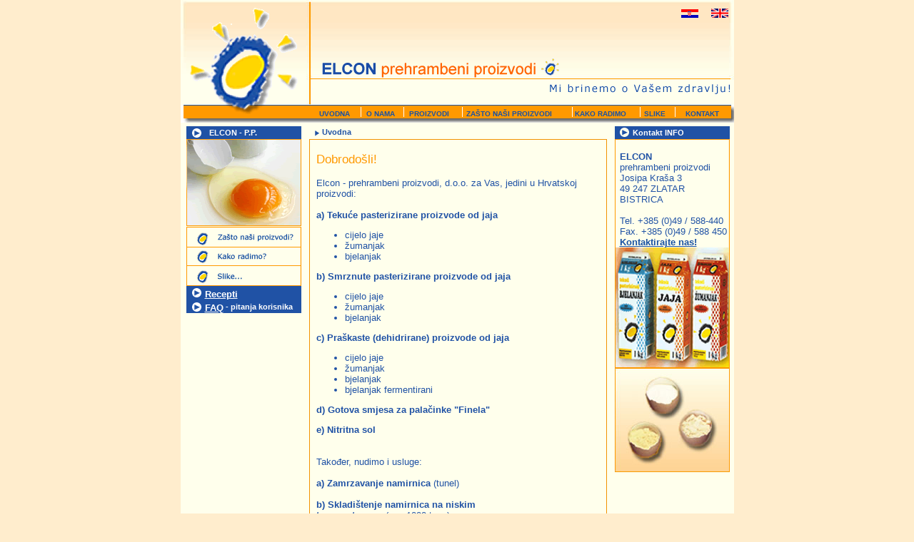

--- FILE ---
content_type: text/html
request_url: http://elconpp.com/uvodna.html
body_size: 15955
content:
<!DOCTYPE HTML PUBLIC "-//W3C//DTD HTML 4.01 Transitional//EN">
<html><!-- InstanceBegin template="/Templates/index.dwt" codeOutsideHTMLIsLocked="false" -->
<head>
<!-- InstanceBeginEditable name="doctitle" -->

<title>Elcon - Prehrambeni proizvodi</title>

<!-- InstanceEndEditable --> 

<meta http-equiv="Content-Type" content="text/html; charset=windows-1250">
<meta name="description" content="Elcon - prehrambeni proizvodi.">
<meta name="keywords" content="jaja, prerada jaja, jaja u prahu, tekuća pasterizirana jaja, prehrambena industrija, bjelanjak, bjelanjak u prahu, proteini, žumanjak, žutanjak, proizvođači ajja, jajni proizvodi, Elcon, Zlatar Bistrica, prerada jaja u Hrvatskoj, komora za zamrzavanje, usluge zamrzavanja, fermentirani bjelanjak">
<meta name="author" content="STEDAS - informatičke usluge, 2003. www.stedas.hr">
<meta  name="date" content="21.10.2003.">

<script language="JavaScript" type="text/JavaScript">
<!--
function MM_preloadImages() { //v3.0
  var d=document; if(d.images){ if(!d.MM_p) d.MM_p=new Array();
    var i,j=d.MM_p.length,a=MM_preloadImages.arguments; for(i=0; i<a.length; i++)
    if (a[i].indexOf("#")!=0){ d.MM_p[j]=new Image; d.MM_p[j++].src=a[i];}}
}

function MM_swapImgRestore() { //v3.0
  var i,x,a=document.MM_sr; for(i=0;a&&i<a.length&&(x=a[i])&&x.oSrc;i++) x.src=x.oSrc;
}

function MM_findObj(n, d) { //v4.01
  var p,i,x;  if(!d) d=document; if((p=n.indexOf("?"))>0&&parent.frames.length) {
    d=parent.frames[n.substring(p+1)].document; n=n.substring(0,p);}
  if(!(x=d[n])&&d.all) x=d.all[n]; for (i=0;!x&&i<d.forms.length;i++) x=d.forms[i][n];
  for(i=0;!x&&d.layers&&i<d.layers.length;i++) x=MM_findObj(n,d.layers[i].document);
  if(!x && d.getElementById) x=d.getElementById(n); return x;
}

function MM_swapImage() { //v3.0
  var i,j=0,x,a=MM_swapImage.arguments; document.MM_sr=new Array; for(i=0;i<(a.length-2);i+=3)
   if ((x=MM_findObj(a[i]))!=null){document.MM_sr[j++]=x; if(!x.oSrc) x.oSrc=x.src; x.src=a[i+2];}
}

function MM_openBrWindow(theURL,winName,features) { //v2.0
  window.open(theURL,winName,features);
}
//-->
</script>
<!-- InstanceBeginEditable name="head" --><!-- InstanceEndEditable -->
<link href="css/stilovi.css" rel="stylesheet" type="text/css">
</head>

<body bgcolor="#FFEDCD" leftmargin="0" topmargin="0" marginwidth="0" marginheight="0" onLoad="MM_preloadImages('pics/html/nav_left_r1_c1_f2.gif','pics/html/nav_left_r2_c1_f2.gif','pics/html/nav_left_r3_c1_f2.gif')">
<table width="100%" height="100%" border="0" cellpadding="0" cellspacing="0">
  <tr>
    <td valign="top"> 
      <div align="center">
        <table width="775" border="0" cellspacing="0" cellpadding="0">
          <tr> 
            <td valign="top" background="pics/jpg/podloga_top.jpg"><a href="index.html"><img src="pics/gif/top_hr.gif" alt="Elcon p.p. - Home" width="775" height="147" border="0" usemap="#Map" href="../eng/home.html"></a></td>
          </tr>
          <tr> 
            <td valign="top"> 
              <table width="775" border="0" cellpadding="0" cellspacing="0" background="pics/gif/podloga_nav_top.gif">
                <tr valign="middle"> 
                  <td width="191" height="25"><img src="pics/gif/blank.gif" width="1" height="25"></td>
                  <td width="63" valign="middle"><a href="uvodna.html">&nbsp;UVODNA</a></td>
                  <td width="63" valign="middle"><a href="o_nama.html">&nbsp;&nbsp;O 
                    NAMA</a></td>
                  <td width="83" valign="middle"><a href="proizvodi.html">&nbsp;PROIZVODI</a></td>
                  <td width="149" valign="middle"><a href="proizvodi_zasto.html">ZAŠTO 
                    NAŠI PROIZVODI</a></td>
                  <td width="91" valign="middle"><a href="prerada.html">&nbsp;KAKO 
                    RADIMO</a></td>
                  <td width="47" valign="middle"><a href="slike.html"> &nbsp;&nbsp;&nbsp;SLIKE</a></td>
                  <td width="88" valign="middle"><div align="center"><a href="kontakt.php">KONTAKT</a></div></td>
                </tr>
              </table></td>
          </tr>
        </table>
        <table width="775" border="0" cellpadding="0" cellspacing="0" bgcolor="#FFFFEC">
          <tr valign="top"> 
            <td colspan="5"><img src="pics/gif/blank.gif" width="1" height="5"></td>
          </tr>
          <tr> 
            <td width="169" rowspan="2" valign="top"> <table width="100%" border="0" cellspacing="0" cellpadding="0">
                <tr> <!-- InstanceBeginEditable name="naslov_left" --> 

                  <td valign="top" background="pics/gif/podloga_naslovi.gif"><img src="pics/gif/blank.gif" width="40" height="18" align="absmiddle"><span class="naslovi">ELCON 

                    - P.P.</span></td>

                  <!-- InstanceEndEditable --></tr>
                <tr> 
                  <td><img src="pics/gif/jaja_salmonela_tekst.gif" width="169" height="122"></td>
                </tr>
                <tr> 
                  <td><table border="0" cellpadding="0" cellspacing="0" width="169">
                      <!-- fwtable fwsrc="index_5.png" fwbase="nav_left.gif" fwstyle="Dreamweaver" fwdocid = "742308039" fwnested="0" -->
                      <tr> 
                        <td><img src="pics/html/spacer.gif" alt="" name="undefined_2" width="169" height="1" border="0"></td>
                        <td><img src="pics/html/spacer.gif" alt="" name="undefined_2" width="1" height="1" border="0"></td>
                      </tr>
                      <tr> 
                        <td><a href="proizvodi_zasto.html" onMouseOut="MM_swapImgRestore()" onMouseOver="MM_swapImage('nav_left_r1_c1','','pics/html/nav_left_r1_c1_f2.gif',1);"><img name="nav_left_r1_c1" src="pics/html/nav_left_r1_c1.gif" width="169" height="29" border="0" alt=""></a></td>
                        <td><img src="pics/html/spacer.gif" alt="" name="undefined_2" width="1" height="29" border="0"></td>
                      </tr>
                      <tr> 
                        <td><a href="prerada.html" onMouseOut="MM_swapImgRestore()" onMouseOver="MM_swapImage('nav_left_r2_c1','','pics/html/nav_left_r2_c1_f2.gif',1);"><img name="nav_left_r2_c1" src="pics/html/nav_left_r2_c1.gif" width="169" height="26" border="0" alt=""></a></td>
                        <td><img src="pics/html/spacer.gif" alt="" name="undefined_2" width="1" height="26" border="0"></td>
                      </tr>
                      <tr> 
                        <td><a href="slike.html" onMouseOut="MM_swapImgRestore()" onMouseOver="MM_swapImage('nav_left_r3_c1','','pics/html/nav_left_r3_c1_f2.gif',1);"><img name="nav_left_r3_c1" src="pics/html/nav_left_r3_c1.gif" width="169" height="28" border="0" alt=""></a></td>
                        <td><img src="pics/html/spacer.gif" alt="" name="undefined_2" width="1" height="28" border="0"></td>
                      </tr>
                    </table>
</td>
                </tr>
                <tr> 
                  <td height="20" background="pics/gif/podloga_naslovi.gif" class="naslov"><img src="pics/gif/blank.gif" width="30" height="18" hspace="2" align="absmiddle"><span class="naslovi"><a href="recepti.html">Recepti</a></span></td>
                </tr>
                <tr> 
                  <td background="pics/gif/podloga_naslovi.gif" class="naslov"><img src="pics/gif/blank.gif" width="30" height="18" hspace="2" align="absmiddle"><span class="naslovi"><a href="faq.html">FAQ</a> 
                    - pitanja korisnika</span></td>
                </tr>
                <tr> 
                  <td valign="top">&nbsp; </td>
                </tr>
              </table>
            </td>
            <td width="11" valign="top"><img src="pics/gif/blank.gif" width="5" height="18"></td>
            <!-- InstanceBeginEditable name="lid" -->

            <td width="416" height="18" valign="top" class="borderLR"><img src="pics/gif/strelica_lid.gif" width="18" height="17" align="absmiddle"><span class="lid">Uvodna</span></td>

            <!-- InstanceEndEditable -->
            <td width="11" valign="top"><img src="pics/gif/blank.gif" width="5" height="18"></td>
            <td width="166" height="100%" rowspan="3" valign="top"> 
              <table width="100%" height="100%" border="0" cellpadding="0" cellspacing="0" background="pics/gif/podloga_kontakt_box.gif" class="podlogaKontaktBoxBorder">
                <tr> 
                  <td height="20" colspan="2" valign="top" background="pics/gif/kontakt_box.gif" class="podlogaBox"><img src="pics/gif/blank.gif" width="25" height="18" align="absmiddle"><span class="naslovi">Kontakt 
                    INFO </span></td>
                </tr>
                <tr> 
                  <td width="96%" height="71" valign="top" class="textMain"><br> <span class="textMainBold">ELCON</span><span class="textMain"><br>
                    prehrambeni proizvodi<br>
                    Josipa Kraša 3<br>
                    49 247 ZLATAR BISTRICA <br>
                    <br>
                    Tel. +385 (0)49 / 588-440 <br>
                    Fax. +385 (0)49 / 588 450</span><br> 
                    <span class="linkbox"><a href="mailto:epp.komercijala@elcon.htnet.hr">Kontaktirajte nas!</a> </span> 
                  </td>
                  <td width="4%" valign="top" class="textMain"><img src="pics/gif/blank.gif" width="1" height="120"></td>
                </tr>
                <tr valign="top"> 
                  <td colspan="2"> 
                    <table width="100%" border="0" align="left" cellpadding="0" cellspacing="0">
                      <tr> 
                        <td valign="top"><img src="pics/gif/ambalaza.gif" width="166" height="169" onClick="MM_openBrWindow('ambalaza.html','','resizable=yes,width=597,height=516')"> 
                          <div align="left"></div> </td>
                      </tr>
                      <tr>
                        <td valign="top"><img src="pics/jpg/jaja_tri.jpg" width="161" height="146"></td>
                      </tr>
                      <tr> 
                        <td valign="top">&nbsp;</td>
                      </tr>
                      <tr> 
                        <td valign="middle"> <p>&nbsp;</p></td>
                      </tr>
                    </table>
                    <div align="left"></div></td>
                </tr>
              </table>
            </td>
          </tr>
          <tr> 
            <td height="167">&nbsp;</td>
            <td width="416" valign="top" class="borderT"><!-- InstanceBeginEditable name="content" -->

              <table width="100%" border="0" cellspacing="0" cellpadding="0">

                <tr> 

                  <td width="2%">&nbsp;</td>

                  <td colspan="2"><br> <span class="naslovDobrodosli">Dobrodošli! 

                    </span></td>

                </tr>

                <tr> 

                  <td height="547" rowspan="2">&nbsp;</td>

                  <td colspan="2" valign="top" class="textMain"><br>

                    Elcon - prehrambeni proizvodi, d.o.o. za Vas, jedini u Hrvatskoj 

                    proizvodi:<br>

                    <br>

                  </td>

                </tr>

                <tr> 

                  <td width="83%" valign="top" class="textMain"><span class="textMainBold">a)</span> 

                    <span class="textMainBold">Tekuće pasterizirane proizvode 

                    od jaja</span> <ul>

                      <li class="textMain">cijelo jaje</li>

                      <li class="textMain">žumanjak</li>

                      <li class="textMain">bjelanjak</li>

                    </ul>

                    <p><span class="textMainBold">b)</span> <span class="textMainBold">Smrznute 

                      pasterizirane proizvode od jaja</span></p>

                    <ul>

                      <li class="textMain">cijelo jaje</li>

                      <li class="textMain">žumanjak</li>

                      <li class="textMain">bjelanjak</li>

                    </ul>

                    <p class="textMainBold">c) Praškaste (dehidrirane) proizvode 

                      od jaja</p>

                    <ul>

                      <li class="textMain">cijelo jaje</li>

                      <li class="textMain">žumanjak</li>

                      <li class="textMain">bjelanjak</li>

                      <li> bjelanjak fermentirani</li>

                    </ul>

                    <p class="textMainBold"> d) Gotova smjesa za palačinke &quot;Finela&quot;</p>

                    <span class="textMainBold">e) Nitritna sol</span><br> <br> <br> <span class="textMain">Također, 

                    nudimo i usluge:</span><br> <br>

                    <span class="textMainBold">a)</span> <span class="textMainBold">Zamrzavanje 

                    namirnica </span><span class="textMain">(tunel)<br>

                    <br>

                    </span><span class="textMainBold">b) Skladištenje namirnica 

                    na niskim <img src="pics/gif/blank.gif" width="17" height="8"><img src="pics/gif/blank.gif" width="17" height="8"><img src="pics/gif/blank.gif" width="17" height="8"><img src="pics/gif/blank.gif" width="17" height="8"><img src="pics/gif/blank.gif" width="17" height="8">temperaturama 

                    </span>(cca 1000 tona)<br>

                    <br>

                    <span class="textMainBold">c) Skladištenje namirnica na blagim 

                    <img src="pics/gif/blank.gif" width="17" height="8"><img src="pics/gif/blank.gif" width="17" height="8"><img src="pics/gif/blank.gif" width="17" height="8"><img src="pics/gif/blank.gif" width="17" height="8"><img src="pics/gif/blank.gif" width="17" height="8">temperaturama 

                    </span><span class="textMain">(5400 m3)</span></td>

                  <td width="15%" valign="top" bgcolor="#FFFFEC">&nbsp;</td>

                </tr>

                <tr> 

                  <td>&nbsp;</td>

                  <td colspan="2">&nbsp;</td>

                </tr>

              </table>

              <!-- InstanceEndEditable --></td>
            <td rowspan="2">&nbsp;</td>
          </tr>
          <tr> 
            <td valign="top">&nbsp; </td>
            <td>&nbsp;</td>
            <td width="416" class="borderT"><div align="right"><span class="linkGore"><a href="#" class="gore">na 
                vrh</a></span><a class="gore"></span></a> <img src="pics/gif/strelica_up.gif" width="18" height="17" align="absmiddle"></div></td>
          </tr>
          <tr> 
            <td>&nbsp;</td>
            <td>&nbsp;</td>
            <td>&nbsp;</td>
            <td>&nbsp;</td>
            <td>&nbsp;</td>
          </tr>
        </table>
        <table width="775" border="0" cellspacing="0" cellpadding="0">
          <tr> 
            <td background="pics/jpg/footer.jpg" class="textMain"><table width="100%" border="0" cellspacing="0" cellpadding="0">
                <tr class="textMain"> 
                  <td width="71%"><a href="#"><span class="linkbox">Copyright</span></a> 
                    © Elcon - P.P., 2003. </td>
                  <td width="29%" valign="top" class="linkbox"> <div align="right">design 
                      i izrada:<a href="http://www.stedas.hr"><img src="logo_stedas_mali.gif" alt="Izrada i održavanje web stranica - STEDAS" width="18" height="18" hspace="2" border="0" align="absmiddle"></a><a href="http://www.stedas.hr" class="linkbox">STEDAS</a><img src="pics/gif/blank.gif" width="7" height="1" border="0"></div></td>
                </tr>
              </table></td>
          </tr>
        </table>
      </div></td>
  </tr>
</table>
<map name="Map">
  <area shape="rect" coords="694,6,731,29" href="uvodna.html" alt="Elcon p.p. - Uvodna">
  <area shape="rect" coords="740,5,770,28" href="eng/index.html" alt="Elcon p.p. - Home">
</map>
</body>
<!-- InstanceEnd --></html>


--- FILE ---
content_type: text/css
request_url: http://elconpp.com/css/stilovi.css
body_size: 8970
content:
a:link {

	font-family: Verdana, Arial, Helvetica, sans-serif;

	font-size: 10px;

	color: #1952A4;

	vertical-align: middle;

	text-decoration: none;

	font-weight: bold;







}



a:visited {

	font-family: Verdana, Arial, Helvetica, sans-serif;

	font-size: 10px;

	color: #1952A4;

	line-height: 12px;

	text-decoration: none;

	font-weight: bold;









}



a:hover {

	font-family: Verdana, Arial, Helvetica, sans-serif;

	font-size: 10px;

	color: #ffffff;

	text-decoration: none;

	font-weight: bold;





}







.plavilink a:link {

	font-family: Verdana, Arial, Helvetica, sans-serif;

	font-size: 10px;

	color: #1952A4;

	vertical-align: middle;

	text-decoration: underline;

	font-weight: bold;







}



.plavilink a:visited {

	font-family: Verdana, Arial, Helvetica, sans-serif;

	font-size: 10px;

	color: #1952A4;

	line-height: 12px;

	text-decoration: none;

	font-weight: bold;









}

.plavilink a:hover {

	font-family: Verdana, Arial, Helvetica, sans-serif;

	font-size: 10px;

	color: #1952A4;

	text-decoration: none;

	font-weight: bold;

}







.naran a:link {

	font-family: Verdana, Arial, Helvetica, sans-serif;

	font-size: 11px;

	color: #1952A4;

	vertical-align: middle;

	text-decoration: none;

	font-weight: bold;

}



.naran a:visited {

	font-family: Verdana, Arial, Helvetica, sans-serif;

	font-size: 11px;

	color: #1952A4;

	text-decoration: none;

	font-weight: bold;



}



.naran a:hover {

	font-family: Verdana, Arial, Helvetica, sans-serif;

	font-size: 11px;

	color: #FF9900;

	text-decoration: none;

	font-weight: bold;

}







.linkbox a:link {

	font-family: Verdana, Arial, Helvetica, sans-serif;

	font-size: 13px;

	color: #1952A4;

	vertical-align: middle;

	text-decoration: underline;

	font-weight: bold;







}



.linkbox a:visited {

	font-family: Verdana, Arial, Helvetica, sans-serif;

	
	color: #1952A4;


	text-decoration: underline;







}



.linkbox a:hover {

	font-family: Verdana, Arial, Helvetica, sans-serif;



	color: #2052A5;

	text-decoration: none;

	font-weight: bold;





}







.podlogaBox {

	background-image: url(../pics/gif/kontakt_box.gif);

	background-repeat: no-repeat;

}

.textMain, ol {
	font-family: Verdana, Arial, Helvetica, sans-serif;
	font-size: 13px;
	color: #2052A5;
	padding-left: 0px;



}

ol li {
	margin:5px 0 0 25px;

}

ol li {
	padding:5px 0;

}

.textMainBold {
	font-family: Verdana, Arial, Helvetica, sans-serif;
	font-size: 13px;
	color: #2052A5;
	font-weight: bold;
	padding-left: 0px;





}

.podlogaKontaktBoxBorder {

	background-image: url(../pics/gif/podloga_kontakt_box.gif);

	background-repeat: no-repeat;

}

.naslovi {

	font-family: Verdana, Arial, Helvetica, sans-serif;

	font-size: 11px;

	color: #FFFFFF;

	font-weight: bold;

	padding-left: 0px;



}

.borderLR {

	border:none;



}

.borderT {

	border-top-width: 1px;

	border-right-width: 1px;

	border-bottom-width: 1px;

	border-left-width: 1px;

	border-right-style: solid;

	border-left-style: solid;

	border-top-color: #F29200;

	border-right-color: #F29200;

	border-bottom-color: #F29200;

	border-left-color: #F29200;

	border-top-style: solid;



}

.nasloviBlue {





	font-family: Verdana, Arial, Helvetica, sans-serif;

	font-size: 10px;

	color: #2052A5;

	font-weight: bold;

	padding-left: 0px;

}

.lid {







	font-family: Verdana, Arial, Helvetica, sans-serif;

	font-size: 11px;

	color: #2052A5;

	font-weight: bold;

	padding-left: 0px;

}

.naslovDobrodosli {

	font-family: Verdana, Arial, Helvetica, sans-serif;

	font-size: 17px;

	color: #FF9900;

}





.linkGore a:link {

	font-family: Verdana, Arial, Helvetica, sans-serif;

	font-size: 10px;

	color: #1952A4;

	vertical-align: middle;

	text-decoration: underline;

	font-weight: bold;







}



#linkGore a:visited {

	font-family: Verdana, Arial, Helvetica, sans-serif;

	font-size: 10px;

	color: #1952A4;

	line-height: 12px;

	text-decoration: none;







}



.linkGore a:hover {

	font-family: Verdana, Arial, Helvetica, sans-serif;

	font-size: 10px;

	color: #2052A5;

	text-decoration: none;

	font-weight: bold;





}

.lidCurrent {









	font-family: Verdana, Arial, Helvetica, sans-serif;

	font-size: 10px;

	color: #FF9900;

	font-weight: bold;

	padding-left: 0px;

}

.naslovidrugi {





	font-family: Verdana, Arial, Helvetica, sans-serif;

	font-size: 10px;

	color: #FFFFFF;

	font-weight: bold;

	padding-left: 0px;

}

.gumb {

	font-family: Verdana, Arial, Helvetica, sans-serif;

	font-size: 11px;

	color: #194EA0;

	background-color: #FF9900;

}

.borderL {

	border-top-width: 1px;

	border-right-width: 1px;

	border-bottom-width: 1px;

	border-left-width: 1px;

	border-left-style: solid;

	border-top-color: #F29200;

	border-right-color: #F29200;

	border-bottom-color: #F29200;

	border-left-color: #F29200;

	font-family: Verdana, Arial, Helvetica, sans-serif;

	font-size: 11px;



}



.linkLid a:link {

	font-family: Verdana, Arial, Helvetica, sans-serif;

	font-size: 11px;

	color: #1952A4;

	vertical-align: middle;

	font-weight: bold;

	text-decoration: underline;









}



.linkLid a:visited {

	font-family: Verdana, Arial, Helvetica, sans-serif;

	font-size: 11px;

	color: #1952A4;

	line-height: 12px;

	text-decoration: none;

	font-weight: bold;









}



.linkLid a:hover {

	font-family: Verdana, Arial, Helvetica, sans-serif;

	font-size: 11px;

	color: #2052A5;

	text-decoration: none;

	font-weight: bold;





}



.naslov a:link {

	font-family: Verdana, Arial, Helvetica, sans-serif;

	font-size: 13px;

	color: #ffffff;

	vertical-align: middle;

	text-decoration: underline;

	font-weight: bold;







}



.naslov a:visited {

	font-family: Verdana, Arial, Helvetica, sans-serif;



	color: #ffffff;

	line-height: 12px;

	text-decoration: underline;







}



.naslov a:hover {

	font-family: Verdana, Arial, Helvetica, sans-serif;



	color: #ffffff;

	text-decoration: none;

	font-weight: bold;





}

.borderTLB {

	border-top-width: 1px;

	border-right-width: 1px;

	border-bottom-width: 1px;

	border-left-width: 1px;

	border-left-style: solid;

	border-top-color: #F29200;

	border-right-color: #F29200;

	border-bottom-color: #F29200;

	border-left-color: #F29200;

	font-family: Verdana, Arial, Helvetica, sans-serif;

	font-size: 11px;

	border-top-style: solid;

	border-bottom-style: solid;



}

.formaFields {

	font-family: Verdana, Arial, Helvetica, sans-serif;

	font-size: 11px;

	color: #2052A5;

	background-color: #FFFFEC;

}

.jajaprah {

	background-attachment: fixed;

	background-image: url(../pics/gif/jaja_prah_2.gif);

	background-repeat: no-repeat;

	background-position: center center;

}

.borderBottom {

	border-top-width: 1px;

	border-right-width: 1px;

	border-bottom-width: 1px;

	border-left-width: 1px;

	border-right-style: none;

	border-left-style: none;

	border-top-color: #F29200;

	border-right-color: #F29200;

	border-bottom-color: #F29200;

	border-left-color: #F29200;

	border-top-style: none;

	border-bottom-style: solid;



}

.naslovi2 {

	font-family: Verdana, Arial, Helvetica, sans-serif;

	font-size: 13px;

	color: #FF9900;

	font-weight: bold;

	padding-left: 0px;

}

.odgovori {
	font-family: Verdana, Arial, Helvetica, sans-serif;
	font-size: 13px;
	color: #2052A5;
	padding-left: 14px;
	text-indent: 0px;



}

.borderLRNav {

	border-top-width: 1px;

	border-right-width: 1px;

	border-bottom-width: 1px;

	border-left-width: 1px;

	border-right-style: solid;

	border-left-style: solid;

	border-top-color: #FFFFFF;

	border-right-color: #FFFFFF;

	border-bottom-color: #FFFFFF;

	border-left-color: #FFFFFF;

	border-bottom-style: none;

	border-top-style: none;

}



ul#menu {
	padding: 0;
	margin: 15px 0;
	width: 100%;
}

ul#menu li {
    display: inline;
}

ul#menu li a {
    background-color: #1952A4;
    color: white;
    padding: 10px;
    text-decoration: none;
    border-radius: 2px 2px 0 0;
}

ul#menu li a:hover {
    background-color: #FF9900;
}

body.uvodna ul#menu li a.uvodna, body.onama ul#menu li a.onama,body.proizvodi ul#menu li a.proizvodi,body.zasto ul#menu li a.zasto, body.kako ul#menu li a.kako,body.slike ul#menu li a.slike,body.kontakt ul#menu li a.kontakt,body.eu ul#menu li a.eu  {
    background-color:  #FF9900;
	cursor:default;
    }



img.border {
	border: 1px solid #999999;
}
.borderT table tr .textMain p a.link {
	color: #1952A4;
	text-decoration: underline;
	font-size:13px;
}


.borderT table tr .textMain p a.link:hover {
	text-decoration: none;
}
table tr td div table tr .linkbox .lid a {
	font-size: 10px;
}

table tr td div table tr td .podlogaKontaktBoxBorder tr td.textMain {
	padding-left: 7px !important;
}
.onama table tr td div table tr .linkbox .linkLid {
	font-size: 10px;
}
table tr td div table tr .linkbox .lidCurrent a {
	font-size: 10px;
}
.kontakt table tr td div table tr .borderT table tr td table tr td table tr .linkbox a {
	font-weight: normal;
}
